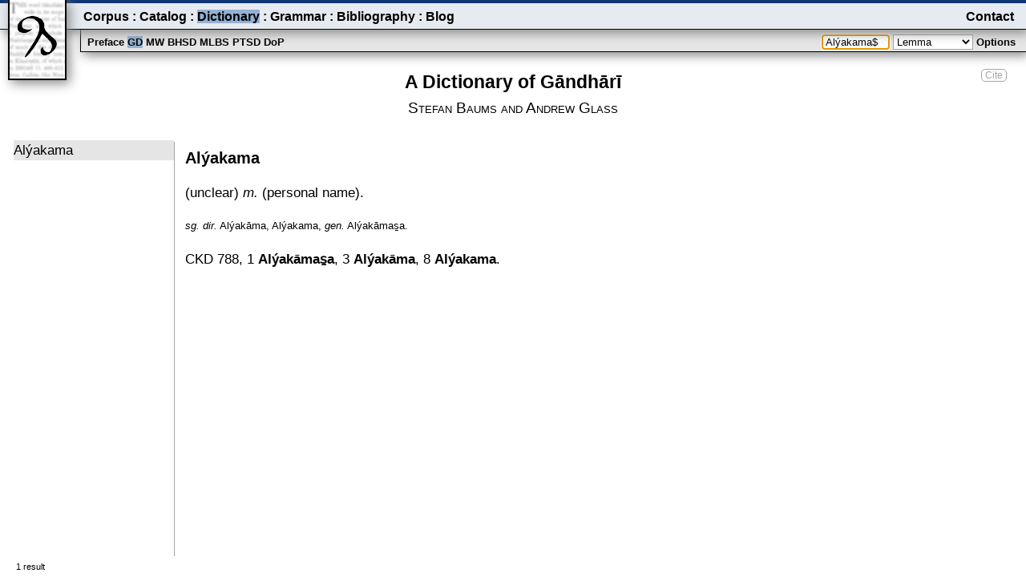

--- FILE ---
content_type: text/html; charset=UTF-8
request_url: https://gandhari.org/dictionary/Al%C3%BDakama
body_size: 1500
content:
 <!DOCTYPE html>
<html lang="en" xml:lang="en" xmlns="http://www.w3.org/1999/xhtml">
<head>
	<meta charset="utf-8">
	<meta name="viewport" content="width=device-width"/>
	<title>Gandhari.org – A Dictionary of Gāndhārī</title>
	<link rel="stylesheet" type="text/css" href="/main/plugins/dev/css/common.css.php" />
	<link rel="stylesheet" type="text/css" href="/main/plugins/dev/css/menu.css.php" />
	<link rel="stylesheet" type="text/css" href="/main/plugins/dev/css/dictionary.css.php" />
	<script type="text/javascript">
        var sitebasepath="https://gandhari.org/main", dbName="gandhari",
        srchtypdelimiter=":", siteTitle="Gandhari.org – ";</script>
	<script type="text/javascript">var kbdshortcuts="0"</script>
	<script type="text/javascript" src="/main/plugins/dev/js/common.js"></script>
	<script type="text/javascript" src="/main/plugins/dev/js/menu.js"></script>
	<script type="text/javascript" src="/main/plugins/dev/js/dictionary.js"></script>
</head>
<body id="body" class="body" onload="initSearchOnLoad('L:Alýakama$','gd','0')">
<div class="content">
		<div class="citeascontainer"><span class="citeas" onclick="citeas('Stefan Baums and Andrew Glass. 2002–. <i>A Dictionary of Gāndhārī</i>. <a href=&quot;https://gandhari.org/dictionary&quot;>https://gandhari.org/dictionary</a>')">Cite</span></div>
	<div class="title">
		<span id="title" class="title">A Dictionary of Gāndhārī</span>
	</div>
	<div id="byline" class="byline">Stefan Baums <span class="notsmallcaps">and</span> Andrew Glass</div>
	<div class="spread"><div class="leftpanel">
		<div id="gd3list" class="gd3list"></div>
	</div><div id="rightpanel" class="rightpanel">
		<div id="gd3definition" class="gd3definition"></div>
	</div>
	</div>
	<input type="hidden" id="gd3Id" value="a"/>
	<div id="resultscount" class="fixedBottomLeft"></div>
	<div id="stats" class="fixedBottomCenter"></div>
	<div id="credit" class="fixedBottomRight"></div>
	<input type="hidden" id="dictionary" value="gd"/>
	<input type="hidden" id="format" value="l"/>
	<input type="hidden" id="focus" value="lemma"/>
	<input type="hidden" id="page" value="dictionary"/>
	<div id="dismisslayer" class="hidden" onclick="showOptions()"></div>
	<div id="gd3quote" class="hidden"></div>
	<div id="metadatalayer" class="hidden"></div>
	<div id="msgbox" class="hidden" ></div>
	<div id="introbox" class="hidden"></div>
	<div id="submenubar" class="submenubar">
		<div class="submenu">
			<div id="submenu" class="sections">
				<span class="menuItem" onclick="switchSection('dictionary','preface')" data-value="preface">Preface</span>
				<span class="menuItem submenuItemSelected" onclick="switchSection('dictionary','gd')" data-value="gd">GD</span>
				<span class="menuItem" onclick="switchSection('dictionary','mw')" data-value="mw">MW</span>
				<span class="menuItem" onclick="switchSection('dictionary','bhsd')" data-value="bhsd">BHSD</span>
				<span class="menuItem" onclick="switchSection('dictionary','mlbs')" data-value="mlbs">MLBS</span>
				<span class="menuItem" onclick="switchSection('dictionary','ptsd')" data-value="ptsd">PTSD</span>
				<span class="menuItem" onclick="switchSection('dictionary','dop')" data-value="dop">DoP</span>
			</div>
			<div class="searchandfilter">
				<input id="searchBox" class="searchbox"
        name="searchstring" autocomplete="off" placeholder="Search" onFocus="return setFocus('lemma')" value="a" />
				<select id="searchtype" class="searchtype" name="searchtype" onfocus="hideDismissLayer()">
					<option id="searchtypeL" value="L" selected>Lemma</option>
					<option id="searchtypeF" value="F">Form</option>
					<option id="searchtypeS" value="S">Sanskrit</option>
					<option id="searchtypeP" value="P">Pali</option>
					<option id="searchtypeE" value="E">English</option>
				</select>
				<span class="optionsToggle menuItem" onclick="showOptions()" >Options</span>
			</div>
		</div>
		<form class="searchandfilter" onsubmit="initSearch()">
			<div id="options" class="hidden"></div>
		</form>
	</div>
	<div id="menubar" class="menubar">
		<div class="toggle"  onclick="showHideMenu()">
			<span id="toggleMenu" ></span>
		</div>
		<div id="menu" class="menu">
			<div class="menuItemsLeft">
			<span class="menuItem" onclick="switchPage('corpus')">Corpus</span>
			<span class="spacer"> : </span>
			<span class="menuItem" onclick="switchPage('catalog')">Catalog</span>
			<span class="spacer"> : </span>
			<span class="menuItem menuItemSelected" onclick="switchPage('dictionary')">Dictionary</span>
			<span class="spacer"> : </span>
			<span class="menuItem" onclick="switchPage('grammar')">Grammar</span>
			<span class="spacer"> : </span>
			<span class="menuItem" onclick="switchPage('bibliography')">Bibliography</span>
			<span class="spacer"> : </span>
			<span class="menuItem" onclick="switchPage('blog')">Blog</span>
			</div>
			<div class="menuItemsRight">
				<span class="menuItem"><a class="menuitem" href="https://gandhari.org/blog/?page_id=5">Contact</a></span>
			</div>
		</div>
	</div>
	<span onclick="switchPage('home')"><img class="logo" src="/main/plugins/dev/resources/gd_logo.png" alt="logo"/></span>
</div>
</body>
</html>


--- FILE ---
content_type: text/html; charset=UTF-8
request_url: https://gandhari.org/dev/php/searchLoader.php?db=gandhari&strJSON={%22arg%22:%22lemmaSearch%22,%22dictionary%22:%22gd%22,%22searchstring%22:%22Al%C3%BDakama$%22,%22searchtype%22:%22L%22,%22searchwave%22:1,%22page%22:%22dictionary%22,%22history%22:true}
body_size: 122
content:
 {"count":"1","list":[{"id":"226569","searchMode":"lemma","ckn":null,"display":"Al\u00fdakama","classTag":"tag0"}]}

--- FILE ---
content_type: text/html; charset=UTF-8
request_url: https://gandhari.org/dev/php/lemmaLoader.php?db=gandhari&strJSON={%22dictionary%22:%22gd%22,%22gd3id%22:%22226569%22,%22phase%22:%22main%22}
body_size: 629
content:
 {"_duration":0.203,"_displayID":null,"_volume":null,"_page":null,"_column":null,"_custom":1,"_test":null,"_citations":"<span class=\"txtabbrev\" value=\"edn:1963\"><span class=\"link\" onclick=\"loadMetadataPanel('txt:1963')\">CKD 788<\/span><\/span>, <span class=\"txtref link\" onclick=\"loadSequenceFromToken(26278,'tok:60799',0)\">1 <span class=\"attestedform\">Al\u00fdak\u0101mas\u0331a<\/span><\/span>, <span class=\"txtref link\" onclick=\"loadSequenceFromToken(26306,'tok:60917',0)\">3 <span class=\"attestedform\">Al\u00fdak\u0101ma<\/span><\/span>, <span class=\"txtref link\" onclick=\"loadSequenceFromToken(26316,'tok:60961',0)\">8 <span class=\"attestedform\">Al\u00fdakama<\/span><\/span>.","_concordance":null,"_crossrefs":[],"_def":"(personal name).","_etymology":"(unclear)","_etymologyDisp":"(unclear)","_editDef":"(personal name)","_hom":null,"_id":"226569","_lem":"Al\u00fdakama","_lemNative":"&#x10A00;&#x10A2B;&#x200D;&#x10A3F;&#x10A29;&#x10A10;&#x10A28;","_lemNativefirst":0,"_lemNativeState":"Hide","_phase":"main","_phonetic":null,"_scriptCode":"khar","_morphology":"<span class=\"inflink\"\n              onclick=\"searchInflection(13360)\"><span class=\"morph\">sg.<\/span> <span class=\"morph\">dir.<\/span> <\/span> <span class=\"morphtoken\">Al\u00fdak\u0101ma<\/span>, <span class=\"morphtoken\">Al\u00fdakama<\/span>, <span class=\"inflink\"\n              onclick=\"searchInflection(13350)\"><span class=\"morph\">gen.<\/span> <\/span> <span class=\"morphtoken\">Al\u00fdak\u0101mas\u0331a<\/span>.","_pos":"m.","_subpos":null,"_subsenses":[],"_proof":null,"_ed1":null,"_ed2":null,"_editor":null,"_classTag":null,"_flag":null,"_anoID":null,"_svgref":null,"_anoText":null,"_editmorph":true,"_editable":true}